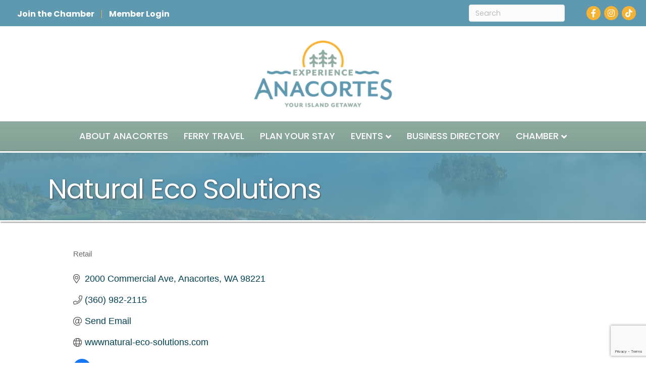

--- FILE ---
content_type: text/html; charset=utf-8
request_url: https://www.google.com/recaptcha/enterprise/anchor?ar=1&k=6LfI_T8rAAAAAMkWHrLP_GfSf3tLy9tKa839wcWa&co=aHR0cHM6Ly9tZW1iZXJzLmFuYWNvcnRlcy5vcmc6NDQz&hl=en&v=PoyoqOPhxBO7pBk68S4YbpHZ&size=invisible&anchor-ms=20000&execute-ms=30000&cb=m013joh4uqhj
body_size: 48926
content:
<!DOCTYPE HTML><html dir="ltr" lang="en"><head><meta http-equiv="Content-Type" content="text/html; charset=UTF-8">
<meta http-equiv="X-UA-Compatible" content="IE=edge">
<title>reCAPTCHA</title>
<style type="text/css">
/* cyrillic-ext */
@font-face {
  font-family: 'Roboto';
  font-style: normal;
  font-weight: 400;
  font-stretch: 100%;
  src: url(//fonts.gstatic.com/s/roboto/v48/KFO7CnqEu92Fr1ME7kSn66aGLdTylUAMa3GUBHMdazTgWw.woff2) format('woff2');
  unicode-range: U+0460-052F, U+1C80-1C8A, U+20B4, U+2DE0-2DFF, U+A640-A69F, U+FE2E-FE2F;
}
/* cyrillic */
@font-face {
  font-family: 'Roboto';
  font-style: normal;
  font-weight: 400;
  font-stretch: 100%;
  src: url(//fonts.gstatic.com/s/roboto/v48/KFO7CnqEu92Fr1ME7kSn66aGLdTylUAMa3iUBHMdazTgWw.woff2) format('woff2');
  unicode-range: U+0301, U+0400-045F, U+0490-0491, U+04B0-04B1, U+2116;
}
/* greek-ext */
@font-face {
  font-family: 'Roboto';
  font-style: normal;
  font-weight: 400;
  font-stretch: 100%;
  src: url(//fonts.gstatic.com/s/roboto/v48/KFO7CnqEu92Fr1ME7kSn66aGLdTylUAMa3CUBHMdazTgWw.woff2) format('woff2');
  unicode-range: U+1F00-1FFF;
}
/* greek */
@font-face {
  font-family: 'Roboto';
  font-style: normal;
  font-weight: 400;
  font-stretch: 100%;
  src: url(//fonts.gstatic.com/s/roboto/v48/KFO7CnqEu92Fr1ME7kSn66aGLdTylUAMa3-UBHMdazTgWw.woff2) format('woff2');
  unicode-range: U+0370-0377, U+037A-037F, U+0384-038A, U+038C, U+038E-03A1, U+03A3-03FF;
}
/* math */
@font-face {
  font-family: 'Roboto';
  font-style: normal;
  font-weight: 400;
  font-stretch: 100%;
  src: url(//fonts.gstatic.com/s/roboto/v48/KFO7CnqEu92Fr1ME7kSn66aGLdTylUAMawCUBHMdazTgWw.woff2) format('woff2');
  unicode-range: U+0302-0303, U+0305, U+0307-0308, U+0310, U+0312, U+0315, U+031A, U+0326-0327, U+032C, U+032F-0330, U+0332-0333, U+0338, U+033A, U+0346, U+034D, U+0391-03A1, U+03A3-03A9, U+03B1-03C9, U+03D1, U+03D5-03D6, U+03F0-03F1, U+03F4-03F5, U+2016-2017, U+2034-2038, U+203C, U+2040, U+2043, U+2047, U+2050, U+2057, U+205F, U+2070-2071, U+2074-208E, U+2090-209C, U+20D0-20DC, U+20E1, U+20E5-20EF, U+2100-2112, U+2114-2115, U+2117-2121, U+2123-214F, U+2190, U+2192, U+2194-21AE, U+21B0-21E5, U+21F1-21F2, U+21F4-2211, U+2213-2214, U+2216-22FF, U+2308-230B, U+2310, U+2319, U+231C-2321, U+2336-237A, U+237C, U+2395, U+239B-23B7, U+23D0, U+23DC-23E1, U+2474-2475, U+25AF, U+25B3, U+25B7, U+25BD, U+25C1, U+25CA, U+25CC, U+25FB, U+266D-266F, U+27C0-27FF, U+2900-2AFF, U+2B0E-2B11, U+2B30-2B4C, U+2BFE, U+3030, U+FF5B, U+FF5D, U+1D400-1D7FF, U+1EE00-1EEFF;
}
/* symbols */
@font-face {
  font-family: 'Roboto';
  font-style: normal;
  font-weight: 400;
  font-stretch: 100%;
  src: url(//fonts.gstatic.com/s/roboto/v48/KFO7CnqEu92Fr1ME7kSn66aGLdTylUAMaxKUBHMdazTgWw.woff2) format('woff2');
  unicode-range: U+0001-000C, U+000E-001F, U+007F-009F, U+20DD-20E0, U+20E2-20E4, U+2150-218F, U+2190, U+2192, U+2194-2199, U+21AF, U+21E6-21F0, U+21F3, U+2218-2219, U+2299, U+22C4-22C6, U+2300-243F, U+2440-244A, U+2460-24FF, U+25A0-27BF, U+2800-28FF, U+2921-2922, U+2981, U+29BF, U+29EB, U+2B00-2BFF, U+4DC0-4DFF, U+FFF9-FFFB, U+10140-1018E, U+10190-1019C, U+101A0, U+101D0-101FD, U+102E0-102FB, U+10E60-10E7E, U+1D2C0-1D2D3, U+1D2E0-1D37F, U+1F000-1F0FF, U+1F100-1F1AD, U+1F1E6-1F1FF, U+1F30D-1F30F, U+1F315, U+1F31C, U+1F31E, U+1F320-1F32C, U+1F336, U+1F378, U+1F37D, U+1F382, U+1F393-1F39F, U+1F3A7-1F3A8, U+1F3AC-1F3AF, U+1F3C2, U+1F3C4-1F3C6, U+1F3CA-1F3CE, U+1F3D4-1F3E0, U+1F3ED, U+1F3F1-1F3F3, U+1F3F5-1F3F7, U+1F408, U+1F415, U+1F41F, U+1F426, U+1F43F, U+1F441-1F442, U+1F444, U+1F446-1F449, U+1F44C-1F44E, U+1F453, U+1F46A, U+1F47D, U+1F4A3, U+1F4B0, U+1F4B3, U+1F4B9, U+1F4BB, U+1F4BF, U+1F4C8-1F4CB, U+1F4D6, U+1F4DA, U+1F4DF, U+1F4E3-1F4E6, U+1F4EA-1F4ED, U+1F4F7, U+1F4F9-1F4FB, U+1F4FD-1F4FE, U+1F503, U+1F507-1F50B, U+1F50D, U+1F512-1F513, U+1F53E-1F54A, U+1F54F-1F5FA, U+1F610, U+1F650-1F67F, U+1F687, U+1F68D, U+1F691, U+1F694, U+1F698, U+1F6AD, U+1F6B2, U+1F6B9-1F6BA, U+1F6BC, U+1F6C6-1F6CF, U+1F6D3-1F6D7, U+1F6E0-1F6EA, U+1F6F0-1F6F3, U+1F6F7-1F6FC, U+1F700-1F7FF, U+1F800-1F80B, U+1F810-1F847, U+1F850-1F859, U+1F860-1F887, U+1F890-1F8AD, U+1F8B0-1F8BB, U+1F8C0-1F8C1, U+1F900-1F90B, U+1F93B, U+1F946, U+1F984, U+1F996, U+1F9E9, U+1FA00-1FA6F, U+1FA70-1FA7C, U+1FA80-1FA89, U+1FA8F-1FAC6, U+1FACE-1FADC, U+1FADF-1FAE9, U+1FAF0-1FAF8, U+1FB00-1FBFF;
}
/* vietnamese */
@font-face {
  font-family: 'Roboto';
  font-style: normal;
  font-weight: 400;
  font-stretch: 100%;
  src: url(//fonts.gstatic.com/s/roboto/v48/KFO7CnqEu92Fr1ME7kSn66aGLdTylUAMa3OUBHMdazTgWw.woff2) format('woff2');
  unicode-range: U+0102-0103, U+0110-0111, U+0128-0129, U+0168-0169, U+01A0-01A1, U+01AF-01B0, U+0300-0301, U+0303-0304, U+0308-0309, U+0323, U+0329, U+1EA0-1EF9, U+20AB;
}
/* latin-ext */
@font-face {
  font-family: 'Roboto';
  font-style: normal;
  font-weight: 400;
  font-stretch: 100%;
  src: url(//fonts.gstatic.com/s/roboto/v48/KFO7CnqEu92Fr1ME7kSn66aGLdTylUAMa3KUBHMdazTgWw.woff2) format('woff2');
  unicode-range: U+0100-02BA, U+02BD-02C5, U+02C7-02CC, U+02CE-02D7, U+02DD-02FF, U+0304, U+0308, U+0329, U+1D00-1DBF, U+1E00-1E9F, U+1EF2-1EFF, U+2020, U+20A0-20AB, U+20AD-20C0, U+2113, U+2C60-2C7F, U+A720-A7FF;
}
/* latin */
@font-face {
  font-family: 'Roboto';
  font-style: normal;
  font-weight: 400;
  font-stretch: 100%;
  src: url(//fonts.gstatic.com/s/roboto/v48/KFO7CnqEu92Fr1ME7kSn66aGLdTylUAMa3yUBHMdazQ.woff2) format('woff2');
  unicode-range: U+0000-00FF, U+0131, U+0152-0153, U+02BB-02BC, U+02C6, U+02DA, U+02DC, U+0304, U+0308, U+0329, U+2000-206F, U+20AC, U+2122, U+2191, U+2193, U+2212, U+2215, U+FEFF, U+FFFD;
}
/* cyrillic-ext */
@font-face {
  font-family: 'Roboto';
  font-style: normal;
  font-weight: 500;
  font-stretch: 100%;
  src: url(//fonts.gstatic.com/s/roboto/v48/KFO7CnqEu92Fr1ME7kSn66aGLdTylUAMa3GUBHMdazTgWw.woff2) format('woff2');
  unicode-range: U+0460-052F, U+1C80-1C8A, U+20B4, U+2DE0-2DFF, U+A640-A69F, U+FE2E-FE2F;
}
/* cyrillic */
@font-face {
  font-family: 'Roboto';
  font-style: normal;
  font-weight: 500;
  font-stretch: 100%;
  src: url(//fonts.gstatic.com/s/roboto/v48/KFO7CnqEu92Fr1ME7kSn66aGLdTylUAMa3iUBHMdazTgWw.woff2) format('woff2');
  unicode-range: U+0301, U+0400-045F, U+0490-0491, U+04B0-04B1, U+2116;
}
/* greek-ext */
@font-face {
  font-family: 'Roboto';
  font-style: normal;
  font-weight: 500;
  font-stretch: 100%;
  src: url(//fonts.gstatic.com/s/roboto/v48/KFO7CnqEu92Fr1ME7kSn66aGLdTylUAMa3CUBHMdazTgWw.woff2) format('woff2');
  unicode-range: U+1F00-1FFF;
}
/* greek */
@font-face {
  font-family: 'Roboto';
  font-style: normal;
  font-weight: 500;
  font-stretch: 100%;
  src: url(//fonts.gstatic.com/s/roboto/v48/KFO7CnqEu92Fr1ME7kSn66aGLdTylUAMa3-UBHMdazTgWw.woff2) format('woff2');
  unicode-range: U+0370-0377, U+037A-037F, U+0384-038A, U+038C, U+038E-03A1, U+03A3-03FF;
}
/* math */
@font-face {
  font-family: 'Roboto';
  font-style: normal;
  font-weight: 500;
  font-stretch: 100%;
  src: url(//fonts.gstatic.com/s/roboto/v48/KFO7CnqEu92Fr1ME7kSn66aGLdTylUAMawCUBHMdazTgWw.woff2) format('woff2');
  unicode-range: U+0302-0303, U+0305, U+0307-0308, U+0310, U+0312, U+0315, U+031A, U+0326-0327, U+032C, U+032F-0330, U+0332-0333, U+0338, U+033A, U+0346, U+034D, U+0391-03A1, U+03A3-03A9, U+03B1-03C9, U+03D1, U+03D5-03D6, U+03F0-03F1, U+03F4-03F5, U+2016-2017, U+2034-2038, U+203C, U+2040, U+2043, U+2047, U+2050, U+2057, U+205F, U+2070-2071, U+2074-208E, U+2090-209C, U+20D0-20DC, U+20E1, U+20E5-20EF, U+2100-2112, U+2114-2115, U+2117-2121, U+2123-214F, U+2190, U+2192, U+2194-21AE, U+21B0-21E5, U+21F1-21F2, U+21F4-2211, U+2213-2214, U+2216-22FF, U+2308-230B, U+2310, U+2319, U+231C-2321, U+2336-237A, U+237C, U+2395, U+239B-23B7, U+23D0, U+23DC-23E1, U+2474-2475, U+25AF, U+25B3, U+25B7, U+25BD, U+25C1, U+25CA, U+25CC, U+25FB, U+266D-266F, U+27C0-27FF, U+2900-2AFF, U+2B0E-2B11, U+2B30-2B4C, U+2BFE, U+3030, U+FF5B, U+FF5D, U+1D400-1D7FF, U+1EE00-1EEFF;
}
/* symbols */
@font-face {
  font-family: 'Roboto';
  font-style: normal;
  font-weight: 500;
  font-stretch: 100%;
  src: url(//fonts.gstatic.com/s/roboto/v48/KFO7CnqEu92Fr1ME7kSn66aGLdTylUAMaxKUBHMdazTgWw.woff2) format('woff2');
  unicode-range: U+0001-000C, U+000E-001F, U+007F-009F, U+20DD-20E0, U+20E2-20E4, U+2150-218F, U+2190, U+2192, U+2194-2199, U+21AF, U+21E6-21F0, U+21F3, U+2218-2219, U+2299, U+22C4-22C6, U+2300-243F, U+2440-244A, U+2460-24FF, U+25A0-27BF, U+2800-28FF, U+2921-2922, U+2981, U+29BF, U+29EB, U+2B00-2BFF, U+4DC0-4DFF, U+FFF9-FFFB, U+10140-1018E, U+10190-1019C, U+101A0, U+101D0-101FD, U+102E0-102FB, U+10E60-10E7E, U+1D2C0-1D2D3, U+1D2E0-1D37F, U+1F000-1F0FF, U+1F100-1F1AD, U+1F1E6-1F1FF, U+1F30D-1F30F, U+1F315, U+1F31C, U+1F31E, U+1F320-1F32C, U+1F336, U+1F378, U+1F37D, U+1F382, U+1F393-1F39F, U+1F3A7-1F3A8, U+1F3AC-1F3AF, U+1F3C2, U+1F3C4-1F3C6, U+1F3CA-1F3CE, U+1F3D4-1F3E0, U+1F3ED, U+1F3F1-1F3F3, U+1F3F5-1F3F7, U+1F408, U+1F415, U+1F41F, U+1F426, U+1F43F, U+1F441-1F442, U+1F444, U+1F446-1F449, U+1F44C-1F44E, U+1F453, U+1F46A, U+1F47D, U+1F4A3, U+1F4B0, U+1F4B3, U+1F4B9, U+1F4BB, U+1F4BF, U+1F4C8-1F4CB, U+1F4D6, U+1F4DA, U+1F4DF, U+1F4E3-1F4E6, U+1F4EA-1F4ED, U+1F4F7, U+1F4F9-1F4FB, U+1F4FD-1F4FE, U+1F503, U+1F507-1F50B, U+1F50D, U+1F512-1F513, U+1F53E-1F54A, U+1F54F-1F5FA, U+1F610, U+1F650-1F67F, U+1F687, U+1F68D, U+1F691, U+1F694, U+1F698, U+1F6AD, U+1F6B2, U+1F6B9-1F6BA, U+1F6BC, U+1F6C6-1F6CF, U+1F6D3-1F6D7, U+1F6E0-1F6EA, U+1F6F0-1F6F3, U+1F6F7-1F6FC, U+1F700-1F7FF, U+1F800-1F80B, U+1F810-1F847, U+1F850-1F859, U+1F860-1F887, U+1F890-1F8AD, U+1F8B0-1F8BB, U+1F8C0-1F8C1, U+1F900-1F90B, U+1F93B, U+1F946, U+1F984, U+1F996, U+1F9E9, U+1FA00-1FA6F, U+1FA70-1FA7C, U+1FA80-1FA89, U+1FA8F-1FAC6, U+1FACE-1FADC, U+1FADF-1FAE9, U+1FAF0-1FAF8, U+1FB00-1FBFF;
}
/* vietnamese */
@font-face {
  font-family: 'Roboto';
  font-style: normal;
  font-weight: 500;
  font-stretch: 100%;
  src: url(//fonts.gstatic.com/s/roboto/v48/KFO7CnqEu92Fr1ME7kSn66aGLdTylUAMa3OUBHMdazTgWw.woff2) format('woff2');
  unicode-range: U+0102-0103, U+0110-0111, U+0128-0129, U+0168-0169, U+01A0-01A1, U+01AF-01B0, U+0300-0301, U+0303-0304, U+0308-0309, U+0323, U+0329, U+1EA0-1EF9, U+20AB;
}
/* latin-ext */
@font-face {
  font-family: 'Roboto';
  font-style: normal;
  font-weight: 500;
  font-stretch: 100%;
  src: url(//fonts.gstatic.com/s/roboto/v48/KFO7CnqEu92Fr1ME7kSn66aGLdTylUAMa3KUBHMdazTgWw.woff2) format('woff2');
  unicode-range: U+0100-02BA, U+02BD-02C5, U+02C7-02CC, U+02CE-02D7, U+02DD-02FF, U+0304, U+0308, U+0329, U+1D00-1DBF, U+1E00-1E9F, U+1EF2-1EFF, U+2020, U+20A0-20AB, U+20AD-20C0, U+2113, U+2C60-2C7F, U+A720-A7FF;
}
/* latin */
@font-face {
  font-family: 'Roboto';
  font-style: normal;
  font-weight: 500;
  font-stretch: 100%;
  src: url(//fonts.gstatic.com/s/roboto/v48/KFO7CnqEu92Fr1ME7kSn66aGLdTylUAMa3yUBHMdazQ.woff2) format('woff2');
  unicode-range: U+0000-00FF, U+0131, U+0152-0153, U+02BB-02BC, U+02C6, U+02DA, U+02DC, U+0304, U+0308, U+0329, U+2000-206F, U+20AC, U+2122, U+2191, U+2193, U+2212, U+2215, U+FEFF, U+FFFD;
}
/* cyrillic-ext */
@font-face {
  font-family: 'Roboto';
  font-style: normal;
  font-weight: 900;
  font-stretch: 100%;
  src: url(//fonts.gstatic.com/s/roboto/v48/KFO7CnqEu92Fr1ME7kSn66aGLdTylUAMa3GUBHMdazTgWw.woff2) format('woff2');
  unicode-range: U+0460-052F, U+1C80-1C8A, U+20B4, U+2DE0-2DFF, U+A640-A69F, U+FE2E-FE2F;
}
/* cyrillic */
@font-face {
  font-family: 'Roboto';
  font-style: normal;
  font-weight: 900;
  font-stretch: 100%;
  src: url(//fonts.gstatic.com/s/roboto/v48/KFO7CnqEu92Fr1ME7kSn66aGLdTylUAMa3iUBHMdazTgWw.woff2) format('woff2');
  unicode-range: U+0301, U+0400-045F, U+0490-0491, U+04B0-04B1, U+2116;
}
/* greek-ext */
@font-face {
  font-family: 'Roboto';
  font-style: normal;
  font-weight: 900;
  font-stretch: 100%;
  src: url(//fonts.gstatic.com/s/roboto/v48/KFO7CnqEu92Fr1ME7kSn66aGLdTylUAMa3CUBHMdazTgWw.woff2) format('woff2');
  unicode-range: U+1F00-1FFF;
}
/* greek */
@font-face {
  font-family: 'Roboto';
  font-style: normal;
  font-weight: 900;
  font-stretch: 100%;
  src: url(//fonts.gstatic.com/s/roboto/v48/KFO7CnqEu92Fr1ME7kSn66aGLdTylUAMa3-UBHMdazTgWw.woff2) format('woff2');
  unicode-range: U+0370-0377, U+037A-037F, U+0384-038A, U+038C, U+038E-03A1, U+03A3-03FF;
}
/* math */
@font-face {
  font-family: 'Roboto';
  font-style: normal;
  font-weight: 900;
  font-stretch: 100%;
  src: url(//fonts.gstatic.com/s/roboto/v48/KFO7CnqEu92Fr1ME7kSn66aGLdTylUAMawCUBHMdazTgWw.woff2) format('woff2');
  unicode-range: U+0302-0303, U+0305, U+0307-0308, U+0310, U+0312, U+0315, U+031A, U+0326-0327, U+032C, U+032F-0330, U+0332-0333, U+0338, U+033A, U+0346, U+034D, U+0391-03A1, U+03A3-03A9, U+03B1-03C9, U+03D1, U+03D5-03D6, U+03F0-03F1, U+03F4-03F5, U+2016-2017, U+2034-2038, U+203C, U+2040, U+2043, U+2047, U+2050, U+2057, U+205F, U+2070-2071, U+2074-208E, U+2090-209C, U+20D0-20DC, U+20E1, U+20E5-20EF, U+2100-2112, U+2114-2115, U+2117-2121, U+2123-214F, U+2190, U+2192, U+2194-21AE, U+21B0-21E5, U+21F1-21F2, U+21F4-2211, U+2213-2214, U+2216-22FF, U+2308-230B, U+2310, U+2319, U+231C-2321, U+2336-237A, U+237C, U+2395, U+239B-23B7, U+23D0, U+23DC-23E1, U+2474-2475, U+25AF, U+25B3, U+25B7, U+25BD, U+25C1, U+25CA, U+25CC, U+25FB, U+266D-266F, U+27C0-27FF, U+2900-2AFF, U+2B0E-2B11, U+2B30-2B4C, U+2BFE, U+3030, U+FF5B, U+FF5D, U+1D400-1D7FF, U+1EE00-1EEFF;
}
/* symbols */
@font-face {
  font-family: 'Roboto';
  font-style: normal;
  font-weight: 900;
  font-stretch: 100%;
  src: url(//fonts.gstatic.com/s/roboto/v48/KFO7CnqEu92Fr1ME7kSn66aGLdTylUAMaxKUBHMdazTgWw.woff2) format('woff2');
  unicode-range: U+0001-000C, U+000E-001F, U+007F-009F, U+20DD-20E0, U+20E2-20E4, U+2150-218F, U+2190, U+2192, U+2194-2199, U+21AF, U+21E6-21F0, U+21F3, U+2218-2219, U+2299, U+22C4-22C6, U+2300-243F, U+2440-244A, U+2460-24FF, U+25A0-27BF, U+2800-28FF, U+2921-2922, U+2981, U+29BF, U+29EB, U+2B00-2BFF, U+4DC0-4DFF, U+FFF9-FFFB, U+10140-1018E, U+10190-1019C, U+101A0, U+101D0-101FD, U+102E0-102FB, U+10E60-10E7E, U+1D2C0-1D2D3, U+1D2E0-1D37F, U+1F000-1F0FF, U+1F100-1F1AD, U+1F1E6-1F1FF, U+1F30D-1F30F, U+1F315, U+1F31C, U+1F31E, U+1F320-1F32C, U+1F336, U+1F378, U+1F37D, U+1F382, U+1F393-1F39F, U+1F3A7-1F3A8, U+1F3AC-1F3AF, U+1F3C2, U+1F3C4-1F3C6, U+1F3CA-1F3CE, U+1F3D4-1F3E0, U+1F3ED, U+1F3F1-1F3F3, U+1F3F5-1F3F7, U+1F408, U+1F415, U+1F41F, U+1F426, U+1F43F, U+1F441-1F442, U+1F444, U+1F446-1F449, U+1F44C-1F44E, U+1F453, U+1F46A, U+1F47D, U+1F4A3, U+1F4B0, U+1F4B3, U+1F4B9, U+1F4BB, U+1F4BF, U+1F4C8-1F4CB, U+1F4D6, U+1F4DA, U+1F4DF, U+1F4E3-1F4E6, U+1F4EA-1F4ED, U+1F4F7, U+1F4F9-1F4FB, U+1F4FD-1F4FE, U+1F503, U+1F507-1F50B, U+1F50D, U+1F512-1F513, U+1F53E-1F54A, U+1F54F-1F5FA, U+1F610, U+1F650-1F67F, U+1F687, U+1F68D, U+1F691, U+1F694, U+1F698, U+1F6AD, U+1F6B2, U+1F6B9-1F6BA, U+1F6BC, U+1F6C6-1F6CF, U+1F6D3-1F6D7, U+1F6E0-1F6EA, U+1F6F0-1F6F3, U+1F6F7-1F6FC, U+1F700-1F7FF, U+1F800-1F80B, U+1F810-1F847, U+1F850-1F859, U+1F860-1F887, U+1F890-1F8AD, U+1F8B0-1F8BB, U+1F8C0-1F8C1, U+1F900-1F90B, U+1F93B, U+1F946, U+1F984, U+1F996, U+1F9E9, U+1FA00-1FA6F, U+1FA70-1FA7C, U+1FA80-1FA89, U+1FA8F-1FAC6, U+1FACE-1FADC, U+1FADF-1FAE9, U+1FAF0-1FAF8, U+1FB00-1FBFF;
}
/* vietnamese */
@font-face {
  font-family: 'Roboto';
  font-style: normal;
  font-weight: 900;
  font-stretch: 100%;
  src: url(//fonts.gstatic.com/s/roboto/v48/KFO7CnqEu92Fr1ME7kSn66aGLdTylUAMa3OUBHMdazTgWw.woff2) format('woff2');
  unicode-range: U+0102-0103, U+0110-0111, U+0128-0129, U+0168-0169, U+01A0-01A1, U+01AF-01B0, U+0300-0301, U+0303-0304, U+0308-0309, U+0323, U+0329, U+1EA0-1EF9, U+20AB;
}
/* latin-ext */
@font-face {
  font-family: 'Roboto';
  font-style: normal;
  font-weight: 900;
  font-stretch: 100%;
  src: url(//fonts.gstatic.com/s/roboto/v48/KFO7CnqEu92Fr1ME7kSn66aGLdTylUAMa3KUBHMdazTgWw.woff2) format('woff2');
  unicode-range: U+0100-02BA, U+02BD-02C5, U+02C7-02CC, U+02CE-02D7, U+02DD-02FF, U+0304, U+0308, U+0329, U+1D00-1DBF, U+1E00-1E9F, U+1EF2-1EFF, U+2020, U+20A0-20AB, U+20AD-20C0, U+2113, U+2C60-2C7F, U+A720-A7FF;
}
/* latin */
@font-face {
  font-family: 'Roboto';
  font-style: normal;
  font-weight: 900;
  font-stretch: 100%;
  src: url(//fonts.gstatic.com/s/roboto/v48/KFO7CnqEu92Fr1ME7kSn66aGLdTylUAMa3yUBHMdazQ.woff2) format('woff2');
  unicode-range: U+0000-00FF, U+0131, U+0152-0153, U+02BB-02BC, U+02C6, U+02DA, U+02DC, U+0304, U+0308, U+0329, U+2000-206F, U+20AC, U+2122, U+2191, U+2193, U+2212, U+2215, U+FEFF, U+FFFD;
}

</style>
<link rel="stylesheet" type="text/css" href="https://www.gstatic.com/recaptcha/releases/PoyoqOPhxBO7pBk68S4YbpHZ/styles__ltr.css">
<script nonce="vF87TZWTBRMyGt6ClP8AhA" type="text/javascript">window['__recaptcha_api'] = 'https://www.google.com/recaptcha/enterprise/';</script>
<script type="text/javascript" src="https://www.gstatic.com/recaptcha/releases/PoyoqOPhxBO7pBk68S4YbpHZ/recaptcha__en.js" nonce="vF87TZWTBRMyGt6ClP8AhA">
      
    </script></head>
<body><div id="rc-anchor-alert" class="rc-anchor-alert"></div>
<input type="hidden" id="recaptcha-token" value="[base64]">
<script type="text/javascript" nonce="vF87TZWTBRMyGt6ClP8AhA">
      recaptcha.anchor.Main.init("[\x22ainput\x22,[\x22bgdata\x22,\x22\x22,\[base64]/[base64]/MjU1Ong/[base64]/[base64]/[base64]/[base64]/[base64]/[base64]/[base64]/[base64]/[base64]/[base64]/[base64]/[base64]/[base64]/[base64]/[base64]\\u003d\x22,\[base64]\x22,\x22YMK1McKHwrfCo8KDO0/[base64]/HsOhwqA4O8ONAsKJUHdTw7U8HMO8w6nDixfCqsOEUiQDYhYFw7/CkBBJwqLDgB5IU8Kewr1gRsO4w67DllnDqcOfwrXDumJ3NibDosKsK1HDtGhHKQfDgsOmwoPDpcO7wrPCqBbCpsKEJiXChsKPwporw6vDpm5jw68eEcKcbsKjwrzDnsKIZk1Zw5/DhwY0SiJyacKMw5pDYMOhwrPCiW7DgQt8ScO0BhfCmMONworDpsKNwo3DuUtWURgieQ9nFsKAw7ZHTE7DksKADcK5WyTCgzDCryTCh8OPw5rCuifDvcKZwqPCoMOcOsOXM8OQJlHCp1sXc8K2w7fDosKywpHDucKvw6F9wqhxw4DDhcKPVsKKwp/[base64]/CjcOUYTfCnB0xwrfCnF4hwpJUw7DDmcKAw6IUP8O2wpHDk1zDrm7DpsKMMktfecOpw5LDiMKyCWVrw7bCk8Kdwr12L8Oww5TDh0hcw4zDiRc6wpDDvSo2wrhHA8K2wosew5lldMObe2jCqhFdd8KQwq7CkcOAw7zClMO1w6VrTC/CjMOgwo3CgztoesOGw6Ztd8OZw5ZoTsOHw5LDqTB8w41WworCiS9KccOWwr3DocOoM8KZwrjDhMK6fsOOwpDChyF2c3EMYwLCu8O7w5R1LMO0PidKw6LDiU7Dox7Dg18ZZ8K6w4cDUMKDwrUtw6PDo8OZKWzDmMKiZ2vCsH/Cj8OPNMOAw5LChWktwpbCj8O/[base64]/wrtwwqLDmE/CgFHDpDnDmy7Crz5mOcOtJ8Ktc0vCsATDvCgKGcK4wpPDgcK+w6IdQcOmBcOowrjCusK4DmDDnMOrwpEZwqpiw7/CnMOlXXzDlMKuI8OTw5XCssKzwo8iwocWWAbDn8KcXnjCoFPColAuXXBES8O4w53CnFFlHX3DmsKNEsO6MMOVJmFgZXgjOBTCuFzDv8KCw6TCq8KpwplOw5fDvT/ChC/CsS/CncKQw4zCncOQwr0Ywp0LDQB7dnxqw5zDqW/DnhXDkT7CpsKhEAhacGwywr0PwqN/U8KCw5QvQyXCl8KXw7HCgMK3Q8OiQcKqw4HCjsK4wrDDrSrCo8O6wo3DksKgGDUvwpjCgsKuwqfDthc7w6/Dp8KkwoPChS8twr4sAMKjDGHCqsKTwoI5a8OBfl7DvmgnPEZUO8KRwp5NcFDDs1HDgD1QAQ5GVz/DlcOlwo3Cn3DCrDcdNglRwrIxJiwzwqnClsK5wodaw7pZw5DDj8KcwoUfw4ZYwo7ClxTCkhjCi8KBwrXDigDCjGjDuMO0wpgBwo5HwplqOcO0wpbDiAVOQcOow6RCcMOHEsOubcOjXAp0dcKHNcOHdXEnSGtrw7tow6PDom8+Z8KLHUwFwpJpO3zCjwfDs8KwwoAQwr/ClsOowpnCp1/[base64]/Ct3oafcKxw41OdRTDpMKka8KvwoXDnsOITsOtV8K9woFEaWwdwqrDgCsgccOJwqHCmwocU8KQwrxEwp8oOB4ow618BDE8wrNLwq0daDBGwrzDiMOwwpc8wrZLJSHDgMOxESfDvsKPFcOzwpDDujYnYMKMwoZpwro+w69BwpADB2/DnRrDmsKdHMOqw7oyZ8KswoPCrsOWwpw6wog0YgZFwqDCqcOwLi1jZSnCv8OKw48Xw6kWdFUJw5bChsO0wrfDvWnDusOSwrwYBsOlQFVdIw9rw6bDkF/CusKkRMOgwoAhw49ew4JiblPCrWtUf0pwcXHCnQPDgcO8wosNwr/[base64]/Cqy9mVsKDeVLCrE9Iw5Ezw5l6wovDtVQcwoJDwovDpcKMw58bwrvDgMKfKx1XDMKDccOqOMKAwqLCn1fCiXnCtAkowp3CimHDs0sQbMKLw5/CvcKhwrzCoMOVw5rCssKZacKGw7XDvVLDsGrDicOYU8KlFsKNIQZGw7nDkHDDmMOVEMOGTcKcPgh1QsOLXcObeRDDoDhwaMKNw53DjMOcw77Dqm0jw6wFw7Emw7t/wpXCkiTDvB8Xw4/DujbDnMKteCt9w5hMw7ZEw7YIH8OzwrQ/A8OowqLCiMKIB8K9SQN1w5bCuMKjJzR8ClzCpsKVw7bDmj/Dsi/CtcKSGBTDlMKdw5TCrFESa8OVwoYbYUsWVsO7wpfDrTjDjSxKw5d7R8OffHxvw7jDjMO7ESZjWxXCtcKnFyjCmxzClcKcbcKEBUA3wpxyW8Kaw6/ClRx7LcOSYcK0dGTCg8OkwphVw7XDgnXDisKYwqY/WnIZw4HDhsKWwqlIwopFZcOncX8yw5/Dp8KNFHnDnBTClgFfQcOtw5lJE8O5VX9Hw5TDniJYUcK5dcOMwqDDlcOqMcK3w7zDgEnDv8OeBGBbQTk5CXXDlWLCtMKmMMKeLMOPYl7DkEkuVyo1LsOaw6wvw4/DoA8XWFp4HcKHwqNFcnhAVXI/w7x+wrMHIVFyCsOzw6VQwp4BWGdAEEx4AiPCq8OZF3oVw7XCgMK8M8KmJlnDmkPCgxYSDSDDq8KGQMKxYcOEwoXDsRvDiBpSw6PDqCfCncKkwqgeacOrwqlUwrQ0wrjCsMOcw6rDjcKhBMOuMgMIIsKUBXoET8KBw5LDrBPCrsOTwr/CsMOBJTvCtxZsX8O9bDzCqsO6IsOpXWTCtsOKBsOfC8Kmwq7DuiMtw5Mywr3DusOBwop/[base64]/w7TDt8KkwpZTeFN4FsO8EcKwwrg3KcOjFcOPPsOWw4zCrlzCny/CucKcwqnCusK9wqB8e8O5woDDjgcvATPDmCU0w6EHwoQmwojDkGbCssOZw6HDo1NVw7jDvcO5ODrDj8ONw41/wpHCqykqw5JpwpIyw5Fvw4jCn8OpYMOvwr4awp5bF8KSDsOCEgXCmGPDpsOeY8KmNMKTw4BRw5dRMsONw4ELwqxUw5wNCsK/w5vCmMO0BAkbwq5NwqrChMKFYMKJw7PDl8OTwp9ewq7Cl8Kzw5bCtcKvDgAtw7ZTw7oLXwtNw6NBL8KKF8Ojwr9WwpVvwpjCtsKAwoEjdMKUwr7Cu8KaPF3DgMKFTjRIw7t9LlzCl8OIVsOPw7PCp8K3w7/DhScqw6DDo8Kgwqw1w7nCoCHDmMOrwpTCh8K9woU7MwDClmtcdMKxXsKVesKqOsO3ZsOXw7RFKCXDi8K3NsO+fSg4N8K+wrswwrjCoMOtwrEyw6nCrsK5w5/[base64]/CjsKCO8K7SCwOYsOhw6DClibCqcOZXMKXwqfDp1TDhll/[base64]/JcKwIVHDt8K/wqIEwoljekPCgEXCuMK5HhRoBg0kM1vChcKCwpd5w5/CrcKRw5w1BCAdAHgVOcOVF8Oaw5lrLsKbw5dMwqhNw7/Cni/Dki/CpMO6aWI8w4fCgTQNw5LCg8OCw5odwrJsTcKyw78aJsOHwr8/wo/DicKRG8OUw47Cg8OqRMKmU8KjCsO2aiHCrDnDsAJjw4fCpS1gBlDCmcOoEcKww5Jfwq5Db8ODwozDlcKkTQHCvG1Zw6jDtCvDsncgwrZ4w6bClWkMRigVw53DkWp1wrzDp8O5w68mwq1Gw6zDgsOmNTI4DRXDoFRSWsOfEMO/a1/Cq8ODXVpUw7bDssO8wqbClFrDocKnTAQxwq5fwobCqkXDscO5w63CjcK9wr/[base64]/ChkNJSyzDl1LCncKNHgx6MXPDlVlQw6EFwofCj8OuwrrDpVzDicKeAMO0w6rCuEcnwovCmynDlEIrDwrDrzQywrQ+EsKqw4EEw69twrB9w5s9w4N5EMK7wr0Pw6jDuB0bMy3Cs8K2fcOgZ8Ovw5AFf8OfOCHCh30XwrTDlBvCr1x/woczw6tPIBU1AF3Cm2nDtMOKBcKdRD/DqcOFwpdXGmVPw7XCp8OSaD7DrkRNw7zDhMOBw4nDlsKwQsKVckR5ZRNYwooiwpFgw5dHwpPCr3nDuwnDtg54w5LDjVMVw6l2cXBsw7zCkm/Dl8KaCBIJIU3DlnbCtsK3LQrCv8Oiwp5mNQAmwq5GCMKzOMKpw5BNw6wRF8OITcOZw4pYwp3CphTDmcKOw5F3RcK1w4sNe2PCvGJGYsOyScOcNcOfRcKpM2vDsgPDklXDkWvDjTDDncOJw6lMwqdQwrXCh8KYw7/[base64]/CuR5jSBokCm3DmBVDwqQcY3oyUQYcw7UTwqzDjRNvD8O4RiDCly3CnFfDg8KcT8Kcwrl6fT1ZwrI/[base64]/DmCNvWcKkw6YKc8KSwrMlUF/CmMO6HwJeDMKLw5TDgi3CkjYNJF91wo7CmMONfcOMw6hqwoxEwr4Lw7xuVsKlw6zDqcORJC/CvMK+woHDh8OCDELDrcOWwofCvxPCk23DusKgdDh1G8Kcw48cwonDnE3Dg8KdL8KKbEPCpErDgcK5JsKcC0gDw4RFaMOtwroHCsO2Bg98w5jDiMKWw6duwrQ9NnvDoFh/[base64]/w7IaBnLCncOGw63Dt8O1OF58w5J7w5bDmnxPw4IzKn3ChThHw4LDmVHDrAzDtsKsHR7DuMORwqrDssK6w6skb38Qw7EpPMOcS8OiJ27Cu8OgwqnCicOCHMKQwr8rIcOcwobCucKWw5ZtF8KocMKATzXCmcOWwrMGwqlTwpjDrwLDicOEwrbCkVLDp8Kuwo/DpcKXEMOUZ29hw7PCrjsge8KuwpDDjsKEw6nCicKMVsKow6/DocKyFcOjwqnDrsK/[base64]/cmsMw6FSby3CicOvIS1pX1Fqw6gdw57CtMOnaBHDh8O1Vk7DtcOZw6vCpwLCtsOyRMKGa8OywosUwognw7fDtT/DuFPCgcKOw7dJdUNRJ8KrwqzDkAHDk8KBJBHDkn08wrrClMOCwq48woTCqcORwoPDvQnDrlgRfUDCpxMNNcKpY8KAw584VMOTasOPDE85w5nCvsO/[base64]/w7t/wpgGw7kNw47Dnhlqw7wcw7jDjMKXwoDDvhLChVzDpSTChQTDlMOkwonDksKHwrJuO34UBlJ2aXfChg7CucO3w67DlsKLfsKxw71AHBfCsU0kaB/DpVsVQMO4MsOyKhTCsCfDhQrDhCnDtSPCr8KMLHQgwq7DqMObJTzDtsKrbsKOwrZ/w77CiMOHwpfCiMO4w73Dg8OAIMKKbnPDj8KZbkpKw5fDgh7Cj8KpNsKLw7cGwqjDtsKVw4smwrDDlTNMZsKfwoNLKFwjfT0MRlIUQMOew6NXdw3CvF/DrhNlMjzDhMOKw4dVakBtwotZT01mDABxw6J0w7hQwogYwpHDohzDrGXDpRXCqR/DuFdENA8ddHjCn0khR8OQw4zDoEjCjsO4VcOXEcKCw7XDicKxa8KZw55Lw4HDuDHCksOFZWUWIwcXwoA6OC8Yw7cswptFE8KgPsOPwrQiA0/CiyPDgmHCo8Otw6R/VjVlwqfDhcKbBMO4BMKxwqPCmsKARnN2NzbCu0PDlcKdZsO9HcOzFmrDtMK+QcO2VcKPFsOrw7rCkhPDoVkuZ8OhwrXCkD/DmTk2wo/Dg8Opw4rCkMKYLUTCtcK/wowAw6zCnMO/w5vCq0HDscK/wpjDvhjCtsKLw4/CoC/DnMKGMUzCpsOJw5LDiHvDp1bCqTwiwrRzS8OALcOrw7LCtkTChcOxw6gPHcOrwpfCn8KpZ0Edwr/DknTClsKowpd5wq05MMKVNcKBJcOSYD4cwol6AsKpwq7ClzDCoRh1wpvCqcKpNcK2w48IRsKXWmIOwqVdwqcgbsKvRsK1WMOkU25bwo/Cp8OFBGIqZ3toFk92S1LCl2U8N8KAScKuw7/CrsKpahUwRcO7HH87U8ORwrjCtQVKwqdvVizCuXFcfnLDlcO3wp/Cu8O7NQvCmn9PEhvCiF7DpsKFIHrCgVUmw7zCoMOnw6nCuzjCqlAUwprDtcOiwqlkwqLCm8O9dMKZPcKdw7TDjMOeDzdsFlrCgcKNFcO3wqJQEcKIGBDDvsOVKsO/JBrDlwrCrcOUw7PDhV7Dk8OqUsOMw7PChmEyK27Dqgwgw4nCr8KfOsO/FsKRIMOqwr3CpV3CjsKDwr/CrcK+L09nw4/CgcKRwqjCnhkyZMOBw6/[base64]/w7vDuznDlMOjw7rChArClcO9Yip7wpBxw68Cw4/[base64]/CnXTCjnfCosOZKMOTwpMeWsOMwonDtMOyw4xYwpjDvGjCtFxOSzxsNHkBa8OYdWTClHrDq8OOwoXDoMOsw6YIw5/CvhM0woFfwrjDm8KRahVlO8KifMKCYcKXw6LCisOqw6/Dik7Dth0mHMKpCcOlCsK0LMKsw4nDhylPw6nChXk6wpdpw45Zw6zChMKSw6XCnWzColLDusOaND/DjDLCnsOPcUNFw6t4w73DksOTw4hyBCbCtcOgJUNfMXk9IsOPwoMLwr9MKW1Cw49ew5zCjMOlw5zClcKBw7U9NsKOw5Z+wrLDoMOgwromYsOtHXHCi8KTwqUaMsK5w6rDmcOCLMKWwrpTw5tSw6x2wqzDgcKaw7wFw4rChCDDl0UnwrLDr0DCsA96Vm3Dp1rDisOMw4/CsHTCmsKOw5zCpFnDvcOgesOKwozCmcOsfCRDw4rCpcKXAU7Cn00tw4jCpBQowrRWCCnDtBZ8w5oQCljDnznDv3HCg3NveHELAsOGw5RdBsOVJS/[base64]/Dn8Kcw5LCpsOSN8O1wpoUO8KpSMOCfsKeH3QHw7LCkMOjaMOiJRVsUcO2AhHClMORw4sJBT/DhVfDjAbCoMOJworCqh/CjXHDscOywrl+w7QAwr5iwoLCusKZw7TCiCB0wq1FOy7CmsO3w5tlc0YrQn5pdmnDmsKacy9DHCpeP8OZFsO0UMKsVTzDscO7NSnDmMK/[base64]/Dr8OZwrzDll5qaw5uwpHDtTEJw73CvwfCpFTDiRIvw71OY8Kfw587wq1Fw7w9PsK0w4zCn8KJw6dBTBzDl8OWIWksGsKYB8OmElzDm8ODBcOQAAghIsOPT2nCtsOgw7DDpcO0FBTDnMOaw6bDvsKOfgoVwoXDuEPCk2Rsw6MhKcO0wqkdwqZVAcKwwq/DhRDCsT0Lwr/[base64]/DisONVSEPw5xxWjFAwo/CoXBqXsOXwobChFBkQEHDsk5Cw7nCqnJ+w7jCjcOvYmhFVhXDqhPCiA8/RRp0w7pkwrcKEsO1w47CtMKLYH0dwpl8TRHCm8OqwpMuwr1awojCgWzCgsKbBjjChxFxEcOAbB/DmQcfYMO3w5FONDpEYsO/wrFqcMOfM8OrOCdHJhTDusOgUsODc0jCpsOYGhbCvgPCpmsbw6DDmlQSTMO9wqPDpH4dXh4yw6/DtMO/ZAUXKMOrCcO5w5zCi13DhsOJDcOYw4d1w4HChsKmw4fDggHCm2PDvMOYw7fChkbCpEnCjcKrw5tiw4dIwq5Aezs0w6vDucKRw5IMwpzDvMKgeMK6wrRiAMOYw7oqe1jCgXlgw50Vw5dnw7oawonCuMOZH17CjUnDvQjCpx/DpcKHwoDCu8KIRsKSUcOBYhRJw51owpzCp3/[base64]/DssK6V8O4wrDCkEEZVsORwqPCu8OwNVDDiA0AR8OCKGJxwpLDtcOORADDknQkYsOYwqN1akdufR7CicK5w6xCS8OjNU3ChSHDvcKKw6JCwosMwpHDoFXDjhA0wrnCv8K1wo9hN8KhX8ODJC7Ct8K7Pg4XwrxQIXA9FGPChMK/wqA4a1NcDsKkwrTChgnDmsKGw4BOw5ZZwo/Ds8KMABsUWsOtBhvCozLDhcOTw6tcanTCs8KGFHDDqMKzw7saw6hzwpxVBXbDlcKUH8K7YsKRcFhiwrLDlXZ3GRvCgg9RKMKnFTF0wovCtMKAH3bDqMK7OsKcw7TDp8OtH8OGwoQ+wqDDjsK7E8Osw5XCr8KcWsOhOl7ClQzClhQ/C8Kiw4zDvsK+w4New4daDcK8w49BGG7DnjhsHsO9J8KnfD0Rw5xpfsOwfsKRwo7Cn8K6wod3ZBvCkMO0w6bCoBDDuz7Dv8OES8OnwoTDqzrClFnDkzfDhUoIw6hIdMOHwqTDscOdw7k8wp/[base64]/DvMKjwqvCqm11wqzDinPDnB7Cr2sMLmEwwp/CnEfDn8K3VcOIwrw7IsKcd8ONw4TClmdJaExsHMK9w6xYwrJnw6lGw7LDpx7Cu8OMw5Miw4rCrWI5w78hXcKZFHzCpMKVw7/DiR7DlsK7w7nClAB+wqU9wpAdwol2w60HN8OUKW/DhWvDtMOnG2bCmcKTwqXCncO2DlNZw4LDgARuYivDm0/[base64]/CpB12PCMVwqPCjXZVUxZ5QxvCuMO/w7spwp4Dw7EOHsKBAsK7w6ANw5csYV/CqMKrw4odwqPDhR0ew4AlZsKxwp3DuMKbVMOmPXHCucOUw7LDjxk8dnQMw40QE8OMD8OHBRHCi8OuwrDDvcOVPcOUGHQdHQ1mwozCpiMYw6PDnmbCn18VwrHCisOEw5/DtzLDqcKxWU9MM8Kjw6TDjnFvwqLDtsOww5DDtsKEPmnCl0BmDidOUgHDhlLCsWjDk1QWwqkfwqLDgMOuX1o/w5DCmMOTw70WAl/[base64]/CjnsaQ8OsRhnDlCQtVHfCo8KaQTPCq05NwrJ0RcOefcKEwozDmsOWwppVwp7ClSHCtMKmwpXCqH40w7HCu8K2wronwr5nO8ORw5IfLcOyZEEzwqfCt8Kaw7JJwqBNwr7CusKBXcOPM8OrFsKFH8KEw4ctGw3DhnTCt8K/[base64]/DiMKAQcODYWpZU2M7wrHCoBdhw6jDncOoQ8OSwp7DkUJhw6FfXsKxwrcmHj1VRQLDu2LCh2kpQcOFw4ZAUsOMwqwFdAXCmUslw5bCvcKlBsKfU8K6dsOmwpDCtMO+w61SwqYTeMKqLhHCmWNBwqDDqxfCt1BVw6RaQcKswpl7w5rDjsKgwqYAY0cmw6LCscO+Zi/CrMKFSsOaw5B4woBJPsOiJsKmOcKIwqZ1d8OkE2jCl3FeGU8bw7vCuGwpwpfCosKmbcOQLsORwrvDksKlLijCjcK8GUNpwoLCucKsYsOeKFPDqMOMAjXCosOCwrFJw4YxwpjDr8K7A2F7K8K7XVPClzR3XMKyTRjCj8K+w797fWPDnXbClijDuA/DrAx1wo17w4vCqyXCng9YccKEfToTw47CpMKsK1HCpDzCvcO8w70ewr8Rw69fW1LClCfChcOZw61hwpJ+a24Dw6McP8K9dMO0YMK3wpNuw4LDsDQ+w47DosK0SAPDqMKZw7txw7/Cn8K1EsOoaFrCoAXDgxXCpEPCkSXDulZmw6VSw4fDmcOjw7g8woE9I8ObJy8Bw4jDtMKswqLCoVZUwp1Cw6TCt8K7w4h5QgbCgsKtTsKDw4Y+w5XDlsKCBMKLam1gw6MOAk48w4HDnX/[base64]/[base64]/El0/wo0XOsKLw7HDsjxaZGBTF8OIwpsiwr4YwrXCrsObw5E6asOmfsKBJi/DscOSw59zfMKfJwViOMOsESrDjwYrw6UIG8KvBcOiwrx/SBQNeMK6CFfDkDU+fz/[base64]/[base64]/F8Kdw7QHw49AYsOHTVzDiMKKesKQYwx0wpHCtcKuMsKew68rwqpsdhRxw5nDow8uM8KGYMKBTHA0w6w4w4jCtcOmCMOZw4BiPcOHDMK8HmViwo3CnsOGWsKcF8KJd8OaQcOOe8K+G2gJasKqwo84w53CmcKyw6FPIz3CqMO1w43CrhZED04QwojCsjkLw6/DvzHDgMKWwppCcxXCvMOlPC7Dq8KEAEfClFTCuVk9KMKYw5TDuMKyw5dlL8K9a8KhwrgTw4nCqntxbsOJacODRl8ww6bDsVlJwosWJcKQQ8O4Q0/DsEokG8OJwofCnh/CicOuY8O+SX9uA1Zww4dYNgjDikg3w7zClkbDgEx8TwXDuiLDvMOdw5gTw5PDhcKSC8OyVQBbXsOjwqYHNUXDk8KKOMKPwqzCqSwWOsKCwqpveMOqwqQwTA1LwqpZw7rDpm5FcsK3wqHDksOVL8Ozw4Ukwpo3w71Yw7khdAE2w5TCs8OxSDnCm0gMTsO/[base64]/wrsLwo1kw5wEAcO1bcO5w5LCrsKXwpTClMKgwqBzwo3DvVx0wp3CrX/[base64]/DiHlRaUk/wqwxAmjDo1TCgzp+QMOsw6UPw5PDuW7Dt3TCvSDDm2TCuS/DjsKlTsOPVihPw6Y9NQ52w6Qbw6ghH8KvA1ZwW3Q/[base64]/wqbCjAF0wqvDoMKuwotmw6NGwqbDlcOZGcOqwoHDrHNhw6w6wrdPw5jDnMKLw6g6w4JACcOmOQLDvn7Dv8Oiw6Iaw6UYw6gjw5QILhlaDsKUB8KFwpkBCU7DtQrDlsOITnUqDcKzRHF4w4Fww7DDlMOhw4fDjcKrEcKEVMO/eUvDqsKJA8Kvw7TCpsO8C8OywrrCmQbDsnHDpBjDjzU5ecKeMsOTQhDDv8KvIVo7w6LCugPCkHoAwo7Do8KXw7gdwr3Cr8OdGMKVOMKHcsObwrwwPCrCpFdlIx3ClsOQXzM8C8K3wqsfw5A7ZcKtw5JNwq5awrRKBsO6J8K7wqBhdxRIw6hBwqfCp8O/UcO1Vw3Cl8Oxw785w5nDu8KcRcO1wpzDvcOJwrQWwq3CicOFOljCtlEuwqvDusOYeG94dMOIGEXDosKAwr1Pw6TDnMObwos3wrrDuEFVw65owqI4wosPSxzCsTrCuk7CuQ/CgMO6R1/ChVRCf8KIeDjChMOGw6gYGxNPSW1/[base64]/DjjBDw6zDh2BVw4VqwqrDiBYGwog0w7HCscKpYW/DiigAYcOlZ8OKwoPDtcOiXhgOEMOFw6TCnAXDrMKXw4vDlMK/fcK+NwMBSwBFw4bDoFNNw4DCmcKiwoNgwr09woDCsz/Cq8KfX8KNwotIdTMgL8OxwrdWw4vDt8OlwoBxUcKHNcOUGVzDtMKgwq/DviPCgMOOTsOPQcKDFG1qJxRSwrgNw4REw5rCpjvCiTR1V8OqamvDtXUBBsK8w6vDgRtnwpPDlUQ+SWrDgUzChwoSwrBnGcKbTRR0w6E8Ii8zwq7ClhrDtsOow7x3c8OCAsOCT8Kaw5kxOcKiw5bDiMOnR8Ksw4bCssOWMXTDrMKGw5g/[base64]/DucO/w74Yw5bCnsOvwqbCmcKsXWzCvTEswozDskfDsR/Ch8OpwqInacOfCcKGCEnDhxEzw5LDiMOkw6VZwrjDmMKAwo3CrWoydMKTwqfCu8Klwo5qX8OFAFHCosOYdSrDsMKLcMKjXllieSdQw4xiSmdabMOeYcKywqfDsMKFw4UQRcK+Z8KFPjZ7K8KKw7XDl1XDjl/Cr2/Cl15oBMKkZMORw5J3w5wkwr1HFQvCvsO9XSfDgsKWdMKMwpNHw4g+H8KOw4DDrcOgwrbDqVLDlsKuw7XDpsOrQ2HCsnAoesOSw4nDusKawrZOJAkSIBrChAdhwoDDkRp/wo3CtMOuw4/CkcOFwqvChErDsMOiwqDCumHCrwHCo8KMChdqwqFnbTDCqcOjw5bCnHLDqHzCq8OJEA5zwqM1w7oRTT8BU20mNxl7DsKzO8O9C8KHwqjDpTPCucO4w59GcDt3J1HCtVI4w6/[base64]/JcKlFy57wqrCpV5VVAhJMcKnwrDDoikkwqpxw7hOMnHDpU/CmMKYKcO7wrrDmsOkwpjDncONPRHCq8KXTjXCgcO0w7NDwpPDsMKEwpxhV8OMwoBKwq4Lwo3DiXQ+wrY1HcOJwpdWJ8Ovw7nDssKFw5gbw7vDjsKSdcOHw45ow7vDpjUlIcKGw74qw4TDtX3DiU3Ctiw4wpYMdHrDiinDsiQpwqzDsMOcaQEiwqpEMk/CpMOuw5/DhADDpj/DumnCscOzwoJkwqRPwqLCpm/DusKuVsKWwoILSEoTw7kvwqMNdHpTc8Ofw7lcwr7DvCw6wp/DuE3Cmk/Dvn4/w5bClMOlw7/Dsi8Zwopiwq41FcObwqXCksOcwoLCjMKUf1w+wpHCl8KaVTHDpsOPw44lw6DDi8KGw6FQclXDtMKzIRLCosKVw61JWQoMwqJmLcORw6bCu8OqXlQCwpwveMOZwrMuHhhxwqVFdUbDvcKhQA/DnmUcecONwo/DtsO9w4HDoMOAw61pw6TDkMK3wpIQw5bDvsO0wpnClsOvQSYqw4bCicOfw4XDrAoqFxxFw5DDhcKNOnLDj3/DuMOWUErCu8KZTMK/wrjDpcO3w6XChcKbwqV5w5ApwqVlwp/DvgzCkjPDtHzDtsOKw4bCkhUmw7VTWMOgAcK4O8Kpw4HDncK0KsKNw6t0aGk+K8KxPcOiwqgewrRnTMKjwpgjTi5kw7xedMKMwqkaw7XDpRxhTzvDlcOxwq/CocOWAC/CmMOGwoUyw7sHwr1CJ8OURkV6OsOuRcKuIcOaDSvChmomw73DnFoQwpJAwrUFw6bCm0sjAMOiwpnDj2UHw77CmwbCvcKAGH/Dv8OpKkpVS0VLIMKBwqPCr1vCr8Oyw7vDkFTDq8OVagvDtw1kwqNEw6xFwonCiMKewqwOAsKGGB/DgW7CghDDhUPDoXZow4fCk8KwZyccw7BaUsKswrN3TsOdTztgXsOBcMO5SsOMw4PCmXrCrAsVEcOTYg7Cr8KOwoTDuE5nwrZ4ScOTFcO6w5LCmDZzw5bDvVBcwrTCqMKjwqjDucOmw67Cm1bDgnVAw5HCjlXCpcKNOEEHwonDr8KNfn/CiMKEwp82OVnDrFzCksKmworCszw4wqHCngXCo8Ozw748wpo/w5/[base64]/CisOQwqkXCXkrwrfDlTMGW8OFCsOHwovCpWDCpMKkccKxwrTDvAJpJyzCmAPDlsKewrdSwqDCgcOkwqXDkh/DmcKGwoXCuBQ1wrvCuQjDlMK6UiI7PDXCjMO4eSHDtsKtwrklw4TCj0gkw6xow7zCsC/CpsOew4zCpsOSAsOlC8OpJsO+S8KHwoF5dcO0w4jDuT9rd8OgEMKaQMOrFMOOJSfDtcKiwqMKZQHCqQrChcOJw7XCuRIhwppTwqnDqhnDmHh2w77Dj8Kmw7XDkmFEw7VdOsKWNsKJwrpTUsOWFEobwpHCoy/Dl8KYwqtkN8KACT4iwoQGwqMVPRDDlQEnw4gXw6RIw7fCoV/CgVtLworDuSkmVXLClXgTwprCvGLCuV7DisKkHXABw6HCqzvDpjnDisK7w7HCt8K4w7pbwphSRBnDrWBQw5nCocKuEcKdwq7CmMO4wo8OGsOmGMKPwoB/w68OfwgvfzfDkcOnw6rDoAvCpXrDrQ7DujYheHEqbB3ClcKKaE4Mw6rCpMK4wpRQCcOJwoBuZivCmkcAw4vCuMOgw73Dr18EPgjDik9Rw7MrC8OewrnCpyzDkMO0w4UDwr0qw41Cw74gwpHDkcOTw7XDvcOCAMKGw6dow5XDvAYMbcOxIsOVw7jDpsKBwp/[base64]/CkVTCnlrCusKKPAsnwqg9SDHCmsOJfMObw53DlUnCkMO3w6QFe393wp/Cs8OCwp1nw7nDuGvDmzLDlkIwwrTDlsKAw4nDgsKXw6DCvA4xw6wzRsKhKWTCuSvDp05bwospPyYfC8Kwwp90OldaT1XCrkfCrMKqPMK6SkvCqCIdw5xEw7bCs3xWwo1PQzHCvcK0wpVzw5PCq8OsSVo9wqjCscOYw551OcObw6tdw5jDlsO2wp0Ow6F+w6zCrMOAdT/DrB/CisOgeBhPwpFTCDDDscKxccKWw7p5w7Npw7HDn8OZw7tnwrPCg8Okw5LCimVUZifCocK8wpjDhEtMw5haw73CtVliwpPCnVXDu8K1w4Rgw4rDksOEw60XcsOmHcO7wrbDisKYwodJdUcaw5Zgw6XCiDjCrA0WBxQ8K1TCnMKWUMO/wolQF8OFf8OKSz5kJcOiMj0JwoREw7VCZMKmaMO+wqjCvEbCvBUmO8K2wq7DkRcpUsKdJsO1X2g8w5zDu8OVO0DDkcK/w6ICRw/Dj8K6w5txc8KtMTvDiXsowoRUwqfCkcODXcOIw7HDuMK9wqzDpXpjw47CicKvKjXDgcKSw4ZFLMK7PDsbLsK4RsOow57Dk28rNsOkRcOaw6HCqjbCrsOJYsOmAhjCl8KPfcKQw5Q9AXsidcOAMcOzwqjCqcKewqxsdcKYKcOHw6Jow6/DhsKZQ1PDqRcewq5fDDZXw5/DkD3CgcOvPABswrNdD1bDjsKtwqnDmsONw7fCksKNw77CrjAaw6fDkGrCpMKkw5QDHlTCg8OcwqfCmMO4wrd7wq3Ctk0CFDvDpFHCmwg4d3/DpiIOwoPCuRU3HcO/X1lAdsKdwqnDjMOHwqjDrEQoTcKWFcKwG8Oww6syM8KwM8K5woLDu2/[base64]/Dg8Kvw5TDlcKlwrPDg8KEwpFaYcOhwpnCpMOGw697awLDgXQULkF/w6Mvw4AWwrPDqgzDvWoYHj3DmsOEUArCoSXDs8KIPDDCucK+w7HChsKIJF1wKnBUK8KJw6oqLwHCilp8w4zCgmUIw5MJwrTDqsO0PcOTwp/[base64]/DsMKUwqfCrzTDsEY5w4bCu8O7L8OzTRPDkkXDgUvChcK5eAEPFzHCg1zDtcKswploeHh1w7bCnWAacnrDtX/DnRYCVjjCn8K/UcOrFBdJwpE3IcK6w6IRCnIqGMOEw5rCusKYCCF4w5/[base64]/[base64]/JnjClcOid8KYQsKYwqPCk13DmBoQwrBiw6JswrjDr3toEsOSwrbDpV5fwrp7GsK1wqrCgsO8w69ZPMKTFiVWwojDicKGccKKUsKYZsKHwpAVw7/DlnY/woR3CAEGw4nDtsO/wonCmXd3cMOaw7HDgMKLYMOVFcOzYD8fw5B4w4PDisKWwpfCkMKyC8OOwp9JwoYJQsK/wrjCtFlNQMOxA8KswrluBWrDok3DolvDr0HDtsKnw5ZCw7XDscOaw5xQQyfChHnDjBs1wokPKlrDjXPCg8OlwpN4GgByw6jClcKnwprCtsKiSXo1w4AUw5xGEWELbsKaaEXDlsKww7DDpMOfw4PDt8KGwq3CpwjCg8KxTi3CuzomGU9ewoDDi8OZAcK/BsKvc0DDoMKKw6IQSMK6InZ1WcOqecK5VyXCsWDDm8KfwpjDgsOsY8OFwoHDssOpw6/DmUhow7cAw79OBHExdxdGwqfCl3XCnXvDmjXDrCjCsnjDsirDuMOfw58YDG3CnnR7N8OcwoEFwq7DncK/wrERw79IPMKdPMKdwp9qCsKGwrHDo8K0w69Bw6l1w60MwrlPFMKtwodLCGnDt1o3w6nDpQLChcOTwr01DHnDvDlEwq1SwoUSHsOhcsOmw6sLw6JPw712wqFVc2bDuy3CiQ/DmUJaw6HDkcKwB8Oyw5HDk8KdwprDksKTw4bDhcKAw6fCtcOgG3UUW25xw6TCvhJjesKhBsOjIMK/wr8Iwo7DjwlRwoowwrp9wpBOZ0gMw44VDG41HsOGFcO6HDZxw73DisKrw6jCtx9MQcO0DGfCnsOwS8OEe2nCq8KFwo8wEMKeRsKEw551MMOudMKbw5ccw6lZwojDt8Ouwr/CvxfDv8O0w4h+AcOvJsKQZ8KPEkLDmMOfEFVAawIiw4xpw6vDpsO8wp5Cwp7CkQEzw7vCv8Oew5TDpcO3wpbCosKEbsKvBcKwR0E/DMOfNcOHI8Kjw7s0wrVzShI0cMKbw6YgcsOow4PDmsORw7xdBTXCucKXL8OjwrvCrWTDmzdXwp45wrwxw60UAcOnacOtw5wrRnDDiXfCk3XChMOiCzdmaQwcw7DDikBlNcKIwr9hwrg/wr/DiFrCqcOUAcKHA8KpdcOCwpcJwp0JMEM7MWJdwrIMw7I9w7wmZj3DqsKqfcOBw7tGwofCscKfw6rCqEwQwqDCncKRDcKGwqrDvsKcJXvDiF7Dm8KGwp3CqcKIJ8O3QD7Ck8KFwqzDmR7CvcOcKijCksK+XmMAw4Icw6jDh27DmHTDusOiw4gkHFzDrw/DksKiZMKAY8OoScKAZS3Dh1kywpxFacO/GhwnUCFvwrHCscK5OHrDh8OYw4XDnMKUW1wjUBHDvcOwaMOvRi0qN1oEwrvCnR16w4bDj8O2IQobw6DCtsOwwqJUw7clw7/ChABDw7UAGhJuw6LDncKpwonCtUHDgx0cUsK/[base64]/CjcODFsOPCsKawodjFQ9BwpvDs2ctOsO0wojDscKBwohXw4HChGReBGNVAsK5f8OAw7w5w4x5SMK3MWdYw5bCulHDhEXDvMKwwrjCn8KuwqYjw6txJMO+w4rCiMK+b2nCrRZ5wqnDoVdVw7sySMOFWsKmI1kNwqFHUcOqwq/ClsKFHsOXH8KIwp9tfl/CrMK2GMKnecKCMlADwoxgw5oeWMO1wqjCssOkwrhVH8KGZx5Yw4pRw6HDlnvDvsK/w7IpwqHDiMKLMcKgI8KldSl6w79QfXfDtMOGJ0gLwqXCoMKLV8KuKjjCqCnCunkWFsKgXcOnU8ODFsOURsO/IMKkw7bClzLDqEPDvcKTYl/ChlrCtcKtXcKTwp3Di8O4w6BCw6/Cv0EYAHrCrMOJwoXCgxHDpMOvwokbAMK9U8OTecKWwqZMw4DDjUnDl1rCvnjDiAXDnSbDjsO5wqx1wqTCk8OAwrx/[base64]/DpHzCs8OFCh1Tw4MwwrZ3w7/Dg8OqwooCDsKBwqlHwpBIw6rDoBnDqC7DrsKYw5zCrFnCrsOow43Dug/CgMKwQsKoNl3CgHDCpQTDrMOAdAdDwr/Cs8Kpw7N4CFBzwq/[base64]/DjwDDhF5Pw6ltWTIlDVJKUsK3wqXDqjTDkSLCsMOdwrQvwqZRw41cfcKNR8OQw4lZXgdCanzDkHQ9PcOkwrZcw6zCj8Onb8KAwp7Cr8OOwo/[base64]/DjENIwp1Dw7J+wod+wqjCqkXCl8OkAR/ChVrDu8OGDkvCosKpfxbCpcOvSh4Jw43CsGHDscOJTcKhQBLDp8KSw6/Dq8K7w5zDu1g7VnVcZcKOL1NLwpE8csOKwrc4LDJDw7XCoVstBSZTwqnDhsKrA8Kiw6hOwoFbw54iwpnDm3FhIS9UOy5JAW/Cl8OqRCMsMFPDoF3CjBfDg8OJG3FXHGARZcKVwq/CnlxPGjQ8w6vCnMK6YcOVw4QwMcOHE1NOMkHCscO9AS7Ci2B/[base64]/[base64]/w4/DnMOtw4ZOwpPClMO4OcO/U8OOKAXDt8OKwpl6w6ZTwqpHHgvChzfDtxdmY8KfDkzDqcOXMMK3BCvCvcOlEMK6fQXDrcK/YybDtUzDqcOMFsOvIjXDp8OFV0MJLVFVf8KVOQ8JwrkOBMO9wr0aw7DCnyRNwoLCoMKUwprDhMK6FMKcWA8yNio6Kn3CosO9ZmASJ8OmRnzCo8OPw6TDqHJOw5LCtcOrGx8Ywr9DKMOWZsKzeB/CocOEwog5HGLDvcOpKMOjw5hiwp7ChyfClRPCi19/w6VAwpLDiMKpw48xIibCjsKewrDDuBNzw7/DpMKSM8Ocw5nDuU7DtcOoworCpsK0wojDicKawpfDslfDnsOTw61tQBpgwqPCn8Okw7fDjDMUEB/CgyVnbcK+MMOkw7jDisKLwqxbw6FqPMOFaQPCij7DtnTChMKJfsOGw6Z+F8O/W8K9wqXCn8OdRcKQY8KvwqvCkWIIJsKMQQrDqErDu3LDu0IKw51SG3rCr8Ofw5PDo8Kff8KpIMKNOsKubMKZR2d7wpFeakwlw5/[base64]/CssKOwoHClgl2M8OuQVPDr8K1w6JkN27Dj1nDlnXDg8K5wpjDh8Oiw7ZbFEfDrBzCq05JBMK6wofDjhbCuSLCk0tlAMOMwpAyEQojHcKPwr0/[base64]/CmMKqTcOOw53CrsOow5UCMlzDusOJwpjCkMKjf8KYElvCsVF2w6Jsw7fDl8KQworCn8KbWsKlw4J+wpQ+wq7CgsOfekhNYHV9wq5UwoQfwoXCpMKaw7XDqTvDpSrDh8KMDx3Ct8KES8OGZ8K1HcKLOx3CoMOlw5MJw4fCnEVKRAfCtcKRwqIeWMKTdlPCkh/DqGYhwp9lVyVrwrcST8KTGj/CkhTClMO7w7N3w4YjwqXCoCrDrMKywpQ8wqBWw78Qwq8aHnnCvsKLwqh2HcKzfMK/w5p/W15+cCsPDcKgw7I9w6PDs1UTw73DonUdWsKSOsKyVsKjXcKqw6B0N8Ojw5kDwq3CvHlJwoZ9CsKMw5VrKSUAw7szPW/DiE1Dwp5kLcOTw7TCtsOHOGtYwrRwFTjCgxrDsMKPw7hQwopawpHDgFLCnMOowrXCvcOmdR8lwqvCgVTCvMK3RBDDnMKIGcOrw5rDnQnCr8O3VMO3GT/ChUcKwqfCrcKWQcOhw7nDqcKsw7/CqBUPw4XDlGIrwooNwoxQwq/[base64]/CvMO5GsKRC8O4ASEKw7DChkEGIcKPw5HCncKBdMKQw5HDjcORSHMEA8OfH8OewpnCnHfDgcOxUG/CqsOUbibDhsKYVTA0wrhWwqs9wrvCmVXDtsO1wo8OecKZSMOVIMKzXcOwW8O5Q8K6DsKBwqwdwoogwrcQwoZpR8KVY2fChsKfb3c7QB8OP8ONZ8KKRcKvwo5TZWzCoHTCt13DmsOSw6J6QA/Dk8KmwrvCtMOVwpvCqMOYw6J/WMOCHxxVwrXCncK8GlfCjnc2W8KSPDbDmsKRwoU4JMKLw7w6woPDuMOTSiY/w4zDp8K/KUQ5w7bDiQTDk33DrMOdCsK1ZwkLw7nDhz7DrjTDhm9gw4t1CMOfwpPDtApCwo1GwqsnAcOXwr83EwrCvD/DmcKawp9dCsK9w7BNw49qwqc+w65Ew6Rrwp7Cj8OGVgXCu1skw65ywrjCvAPDj3khw7Zmw7omwqwAw5/CvCErUsKneMOuw6LCvMOhw5ZQwqHDt8OBw53DuHUHwrwpw73DhyfCujXDqlbCqnLCr8OAw6/Dg8O9H39bwp8OwrnDn2LCqcKmw7rDuEdBP3nDg8OoAlEaA8OGSzQKworDjz/CkMKbPi/Cp8O+BcKLw43CiMODw6/DiMKYwpfCglVOwot9I8Osw6ohwqt3wqjDoRrCisOwVSDCjsOtLGnDncOoan06KMOmTsKxwq3Du8OwwrHDtW0XMm7Ct8O/wqVkworChUzCpcKJwrDDm8O3wqFrw5rDgsK6GnzDuSQDFTfDinF5w4QbZVvDuSzDvsKDXwPCp8KBw5UGdyZSBsOUMsKhw5PDlcKXwpTCuUsLEkbCj8OwOsKPwo5Bdn/CgcK/woTDvR0TQRfDpsKYBsKNwpbDjShBwrtKwpvCsMO2KcOtw4HCggDCuj8Ew7bDoxNXwo7DrcKxwqfCvsKFRMOEwr/CqUTCsWnCt2Fmw6PCjnrCqcKcRnkBc8Obw53DnAE+EDfDoMONSsKxwrDDnzbDnsOrJsObAEBURcOECsOHbDMpW8ORLMOPwpzCiMKZwoPDrAtDw69kw4HDisOfDMKIV8KYOcKQAsOoX8KQw6jDsUHDlXXDtl56I8KAw6zCscO/w6DDj8KtesKHwr/DiFcTBB/CtB7ClDxnDcKOw5jDnG7Di3YuE8OwwqZgwp05CA\\u003d\\u003d\x22],null,[\x22conf\x22,null,\x226LfI_T8rAAAAAMkWHrLP_GfSf3tLy9tKa839wcWa\x22,0,null,null,null,1,[21,125,63,73,95,87,41,43,42,83,102,105,109,121],[1017145,275],0,null,null,null,null,0,null,0,null,700,1,null,0,\[base64]/76lBhnEnQkZnOKMAhmv8xEZ\x22,0,0,null,null,1,null,0,0,null,null,null,0],\x22https://members.anacortes.org:443\x22,null,[3,1,1],null,null,null,1,3600,[\x22https://www.google.com/intl/en/policies/privacy/\x22,\x22https://www.google.com/intl/en/policies/terms/\x22],\x22jNeKnrK25jD/fUO6OlkduxkXZyVAaEylZqz4Apk1x48\\u003d\x22,1,0,null,1,1768969426049,0,0,[156,162],null,[15,254,249],\x22RC-EEfLQXOfe47pjg\x22,null,null,null,null,null,\x220dAFcWeA6LV78dGKBRhfQ5c9StSoAmwTieR47_iZk8Iwax91-r4j3ZTluMUrvQUcaxMhq07iaPH_rOb01T3z2UJQbiZPvKWOADJw\x22,1769052225885]");
    </script></body></html>